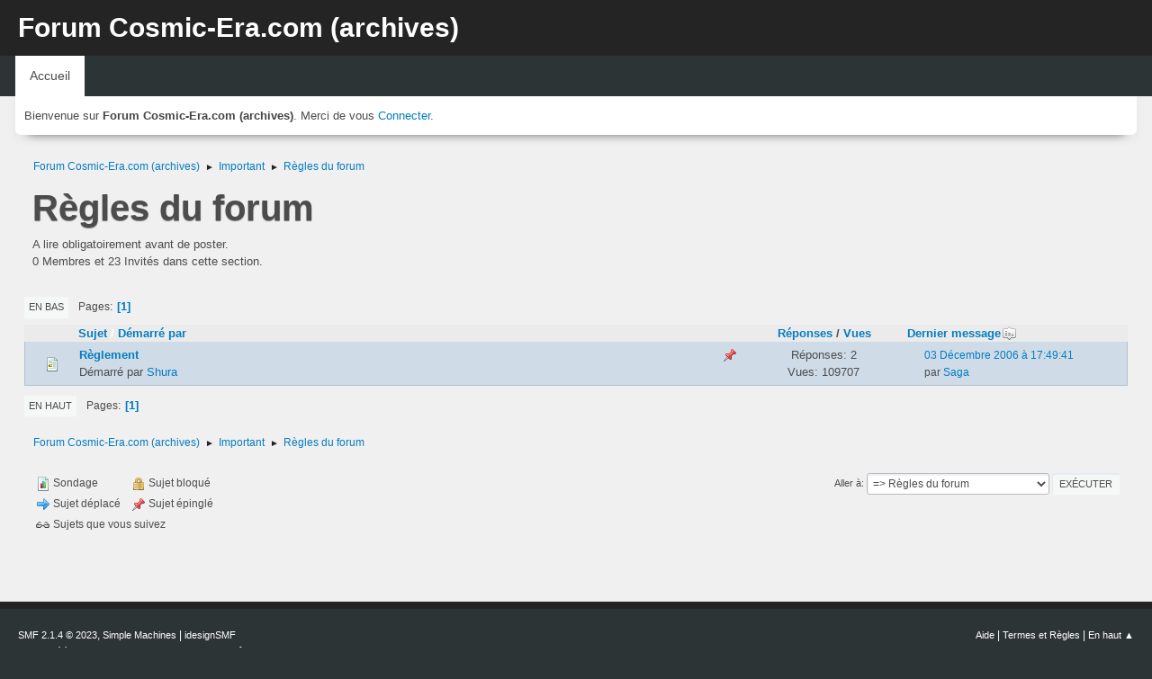

--- FILE ---
content_type: text/html; charset=UTF-8
request_url: http://www.cosmic-era.com/forum/index.php?board=1.0
body_size: 3906
content:
<!DOCTYPE html>
<html lang="fr-FR">
<head>
	<meta charset="UTF-8">
	<link rel="stylesheet" href="http://www.cosmic-era.com/forum/Themes/blindspot/css/minified_3825470674ab3545410dfdc30180d790.css?smf214_1692451817">
	<link rel="stylesheet" href="https://cdn.jsdelivr.net/npm/@fortawesome/fontawesome-free@5/css/all.min.css">
	<script>
		var smf_theme_url = "http://www.cosmic-era.com/forum/Themes/blindspot";
		var smf_default_theme_url = "http://cosmic-era.com/forum/Themes/default";
		var smf_images_url = "http://www.cosmic-era.com/forum/Themes/blindspot/images";
		var smf_smileys_url = "http://www.cosmic-era.com/forum/Smileys";
		var smf_smiley_sets = "default,classic,aaron,akyhne,fugue,alienine";
		var smf_smiley_sets_default = "classic";
		var smf_avatars_url = "http://www.cosmic-era.com/forum/avatars";
		var smf_scripturl = "http://www.cosmic-era.com/forum/index.php?PHPSESSID=76f374d3b42bd956bb9026b0b059144c&amp;";
		var smf_iso_case_folding = false;
		var smf_charset = "UTF-8";
		var smf_session_id = "f98ead006c4483b526c1338d114a3a6c";
		var smf_session_var = "d16e1398b9";
		var smf_member_id = 0;
		var ajax_notification_text = 'Chargement...';
		var help_popup_heading_text = 'Un peu perdu? Laissez moi vous expliquer:';
		var banned_text = 'Désolé Invité, vous êtes banni de ce forum&nbsp;!';
		var smf_txt_expand = 'Étendre';
		var smf_txt_shrink = 'Réduire';
		var smf_collapseAlt = 'Cacher';
		var smf_expandAlt = 'Afficher';
		var smf_quote_expand = false;
		var allow_xhjr_credentials = false;
	</script>
	<script src="https://ajax.googleapis.com/ajax/libs/jquery/3.6.3/jquery.min.js"></script>
	<script src="http://www.cosmic-era.com/forum/Themes/blindspot/scripts/minified_afe789628baf6150f28d7c1b2ac12e2b.js?smf214_1692451817"></script>
	<script>
	var smf_you_sure ='Êtes-vous sûr de vouloir faire cela ?';
	</script>
	<title>Règles du forum</title>
	<meta name="viewport" content="width=device-width, initial-scale=1">
	<meta property="og:site_name" content="Forum Cosmic-Era.com (archives)">
	<meta property="og:title" content="Règles du forum">
	<meta property="og:url" content="http://www.cosmic-era.com/forum/index.php/board,1.0.html?PHPSESSID=76f374d3b42bd956bb9026b0b059144c">
	<meta property="og:description" content="A lire obligatoirement avant de poster.">
	<meta name="description" content="A lire obligatoirement avant de poster.">
	<meta name="theme-color" content="#f8f8f8">
	<link rel="canonical" href="http://www.cosmic-era.com/forum/index.php?board=1.0">
	<link rel="help" href="http://www.cosmic-era.com/forum/index.php?PHPSESSID=76f374d3b42bd956bb9026b0b059144c&amp;action=help">
	<link rel="contents" href="http://www.cosmic-era.com/forum/index.php?PHPSESSID=76f374d3b42bd956bb9026b0b059144c&amp;">
	<link rel="alternate" type="application/rss+xml" title="Forum Cosmic-Era.com (archives) - Flux RSS" href="http://www.cosmic-era.com/forum/index.php?PHPSESSID=76f374d3b42bd956bb9026b0b059144c&amp;action=.xml;type=rss2;board=1">
	<link rel="alternate" type="application/atom+xml" title="Forum Cosmic-Era.com (archives) - Atom" href="http://www.cosmic-era.com/forum/index.php?PHPSESSID=76f374d3b42bd956bb9026b0b059144c&amp;action=.xml;type=atom;board=1">
	<link rel="index" href="http://www.cosmic-era.com/forum/index.php/board,1.0.html?PHPSESSID=76f374d3b42bd956bb9026b0b059144c">
</head>
<body id="chrome" class="action_messageindex board_1">
<div id="footerfix">
	<div class="top_news_bar">
	    <div class="wrap-all">
			</div>
	    </div>
	</div>
	<div id="header">
        <div class="wrap-all">
			<div class="top_links">
				<ul class="reset">
				</ul>
		    </div>	
			<h1 class="forumtitle">
			     <a id="top" href="http://www.cosmic-era.com/forum/index.php?PHPSESSID=76f374d3b42bd956bb9026b0b059144c&amp;">Forum Cosmic-Era.com (archives)</a>
			</h1>
		</div>			
	</div><!-- #header -->
	<div id="bar">
        <div class="wrap-all">
		<a class="menu_icon mobile_user_menu"><i class="fas fa-bars"></i></a>
			<div id="main_menu">
				<div id="mobile_user_menu" class="popup_container">
					<div class="popup_window description">
						<div class="popup_heading">Menu principal
							<a href="javascript:void(0);" class="main_icons hide_popup"></a>
						</div>      
			               
                <div id="nav">
					<ul class="dropmenu menu_nav">
						<li class="button_home">
							<a class="active" href="http://www.cosmic-era.com/forum/index.php?PHPSESSID=76f374d3b42bd956bb9026b0b059144c&amp;">
								<span class="main_icons home"></span><span class="textmenu">Accueil</span>
							</a>
						</li>
					</ul>
                </div><!-- .menu_nav -->
					</div>
				</div>
			</div>
		</div>
	</div>
	<div class="wrap-all">
	  <div id="top_section">
		<div class="inner_wrap">
			<div class="social-font-awesome">
			</div>
			<ul class="floatleft welcome">
				<li>Bienvenue sur <strong>Forum Cosmic-Era.com (archives)</strong>. Merci de vous <a href="http://www.cosmic-era.com/forum/index.php?PHPSESSID=76f374d3b42bd956bb9026b0b059144c&amp;action=login" onclick="return reqOverlayDiv(this.href, 'Connexion');">Connecter</a>.</li>
			</ul>
		</div><!-- .inner_wrap -->
	  </div>
	</div><!-- #top_section -->
	<div id="wrapper">
		<div id="upper_section">
			<div id="inner_section">
				<div class="navigate_section">
					<ul>
						<li>
							<a href="http://www.cosmic-era.com/forum/index.php?PHPSESSID=76f374d3b42bd956bb9026b0b059144c&amp;"><span>Forum Cosmic-Era.com (archives)</span></a>
						</li>
						<li>
							<span class="dividers"> &#9658; </span>
							<a href="http://www.cosmic-era.com/forum/index.php?PHPSESSID=76f374d3b42bd956bb9026b0b059144c&amp;#c1"><span>Important</span></a>
						</li>
						<li class="last">
							<span class="dividers"> &#9658; </span>
							<a href="http://www.cosmic-era.com/forum/index.php/board,1.0.html?PHPSESSID=76f374d3b42bd956bb9026b0b059144c"><span>Règles du forum</span></a>
						</li>
					</ul>
				</div><!-- .navigate_section -->
			</div><!-- #inner_section -->
		</div><!-- #upper_section -->
		<div id="content_section">
			<div id="main_content_section"><div id="display_head" class="information">
			<h2 class="display_title">Règles du forum</h2>
			<p>A lire obligatoirement avant de poster.</p>
			<p>0 Membres et 23 Invités dans cette section.
			</p>
		</div>
	<div class="pagesection">
		 
		<div class="pagelinks floatleft">
			<a href="#bot" class="button">En bas</a>
			<span class="pages">Pages</span><span class="current_page">1</span> 
		</div>
		
	</div>
		<div id="messageindex">
			<div class="title_bar" id="topic_header">
				<div class="board_icon"></div>
				<div class="info"><a href="http://www.cosmic-era.com/forum/index.php/board,1.0/sort,subject.html?PHPSESSID=76f374d3b42bd956bb9026b0b059144c">Sujet</a> / <a href="http://www.cosmic-era.com/forum/index.php/board,1.0/sort,starter.html?PHPSESSID=76f374d3b42bd956bb9026b0b059144c">Démarré par</a></div>
				<div class="board_stats centertext"><a href="http://www.cosmic-era.com/forum/index.php/board,1.0/sort,replies.html?PHPSESSID=76f374d3b42bd956bb9026b0b059144c">Réponses</a> / <a href="http://www.cosmic-era.com/forum/index.php/board,1.0/sort,views.html?PHPSESSID=76f374d3b42bd956bb9026b0b059144c">Vues</a></div>
				<div class="lastpost"><a href="http://www.cosmic-era.com/forum/index.php/board,1.0/sort,last_post.html?PHPSESSID=76f374d3b42bd956bb9026b0b059144c">Dernier message<span class="main_icons sort_down"></span></a></div>
			</div><!-- #topic_header -->
			<div id="topic_container">
				<div class="windowbg sticky">
					<div class="board_icon">
						<img src="http://www.cosmic-era.com/forum/Themes/blindspot/images/post/xx.png" alt="">
						
					</div>
					<div class="info info_block">
						<div >
							<div class="icons floatright">
								<span class="main_icons sticky"></span>
							</div>
							<div class="message_index_title">
								
								<span class="preview bold_text" title="">
									<span id="msg_107"><a href="http://www.cosmic-era.com/forum/index.php/topic,10.0.html?PHPSESSID=76f374d3b42bd956bb9026b0b059144c">Règlement</a></span>
								</span>
							</div>
							<p class="floatleft">
								Démarré par <a href="http://www.cosmic-era.com/forum/index.php?PHPSESSID=76f374d3b42bd956bb9026b0b059144c&amp;action=profile;u=2" title="Voir le profil de Shura" class="preview">Shura</a>
							</p>
							
						</div><!-- #topic_[first_post][id] -->
					</div><!-- .info -->
					<div class="board_stats centertext">
						<p>Réponses: 2<br>Vues: 109707</p>
					</div>
					<div class="lastpost">
						<p><a href="http://www.cosmic-era.com/forum/index.php/topic,10.0.html?PHPSESSID=76f374d3b42bd956bb9026b0b059144c#msg3137">03 Décembre 2006 &agrave; 17:49:41</a><br>par <a href="http://www.cosmic-era.com/forum/index.php?PHPSESSID=76f374d3b42bd956bb9026b0b059144c&amp;action=profile;u=4">Saga</a></p>
					</div>
				</div><!-- $topic[css_class] -->
			</div><!-- #topic_container -->
		</div><!-- #messageindex -->
	<div class="pagesection">
		
		 
		<div class="pagelinks floatleft">
			<a href="#main_content_section" class="button" id="bot">En haut</a>
			<span class="pages">Pages</span><span class="current_page">1</span> 
		</div>
	</div>
				<div class="navigate_section">
					<ul>
						<li>
							<a href="http://www.cosmic-era.com/forum/index.php?PHPSESSID=76f374d3b42bd956bb9026b0b059144c&amp;"><span>Forum Cosmic-Era.com (archives)</span></a>
						</li>
						<li>
							<span class="dividers"> &#9658; </span>
							<a href="http://www.cosmic-era.com/forum/index.php?PHPSESSID=76f374d3b42bd956bb9026b0b059144c&amp;#c1"><span>Important</span></a>
						</li>
						<li class="last">
							<span class="dividers"> &#9658; </span>
							<a href="http://www.cosmic-era.com/forum/index.php/board,1.0.html?PHPSESSID=76f374d3b42bd956bb9026b0b059144c"><span>Règles du forum</span></a>
						</li>
					</ul>
				</div><!-- .navigate_section -->
	<script>
		var oQuickModifyTopic = new QuickModifyTopic({
			aHidePrefixes: Array("lockicon", "stickyicon", "pages", "newicon"),
			bMouseOnDiv: false,
		});
	</script>
	<div class="tborder" id="topic_icons">
		<div class="information">
			<p id="message_index_jump_to"></p>
			<p class="floatleft">
				<span class="main_icons poll"></span> Sondage<br>
				<span class="main_icons move"></span> Sujet déplacé<br>
			</p>
			<p>
				<span class="main_icons lock"></span> Sujet bloqué<br>
				<span class="main_icons sticky"></span> Sujet épinglé<br>
				<span class="main_icons watch"></span> Sujets que vous suivez<br>
			</p>
			<script>
				if (typeof(window.XMLHttpRequest) != "undefined")
					aJumpTo[aJumpTo.length] = new JumpTo({
						sContainerId: "message_index_jump_to",
						sJumpToTemplate: "<label class=\"smalltext jump_to\" for=\"%select_id%\">Aller à<" + "/label> %dropdown_list%",
						iCurBoardId: 1,
						iCurBoardChildLevel: 0,
						sCurBoardName: "Règles du forum",
						sBoardChildLevelIndicator: "==",
						sBoardPrefix: "=> ",
						sCatSeparator: "-----------------------------",
						sCatPrefix: "",
						sGoButtonLabel: "Exécuter"
					});
			</script>
		</div><!-- .information -->
	</div><!-- #topic_icons -->
	<div id="mobile_action" class="popup_container">
		<div class="popup_window description">
			<div class="popup_heading">Actions de l'utilisateur
				<a href="javascript:void(0);" class="main_icons hide_popup"></a>
			</div>
			
		</div>
	</div>
			</div><!-- #main_content_section -->
		</div><!-- #content_section -->
	</div><!-- #wrapper -->
</div><!-- #footerfix -->
	<div id="footer">
		<div class="inner_wrap">
		<ul>
			<li class="floatright"><a href="http://www.cosmic-era.com/forum/index.php?PHPSESSID=76f374d3b42bd956bb9026b0b059144c&amp;action=help">Aide</a> | <a href="http://www.cosmic-era.com/forum/index.php?PHPSESSID=76f374d3b42bd956bb9026b0b059144c&amp;action=agreement">Termes et Règles</a> | <a href="#top_section">En haut &#9650;</a></li>
			<li class="copyright"><a href="http://www.cosmic-era.com/forum/index.php?PHPSESSID=76f374d3b42bd956bb9026b0b059144c&amp;action=credits" title="License" target="_blank" rel="noopener">SMF 2.1.4 &copy; 2023</a>, <a href="https://www.simplemachines.org" title="Simple Machines" target="_blank" rel="noopener">Simple Machines</a> | <a href="https://www.idesignsmf.com" title="Free Responsive SMF Themes" target="_blank" rel="noopener">idesignSMF</a></li>
		</ul>
		<p>Page créée en 0.104 secondes avec 19 requêtes.</p>
		</div><!-- .inner_wrap -->
	</div><!-- #footer -->
<script>
window.addEventListener("DOMContentLoaded", function() {
	function triggerCron()
	{
		$.get('http://www.cosmic-era.com/forum' + "/cron.php?ts=1769344005");
	}
	window.setTimeout(triggerCron, 1);
});
</script>
</body>
</html>